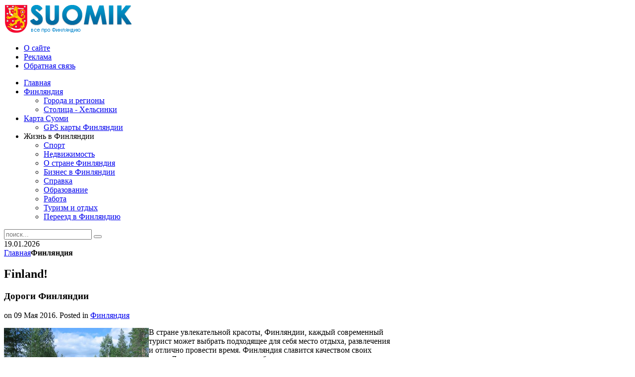

--- FILE ---
content_type: text/html; charset=utf-8
request_url: https://suomik.com/finland/3270-dorogi-finlyandii.html
body_size: 7429
content:
<!DOCTYPE HTML>
<html lang="ru-ru" dir="ltr">

<head>
<meta charset="utf-8" />
  <title>Дороги Финляндии - Финляндия. Всё о Финляндии. Отдых, шоппинг, работа, учеба. Достопримечательности Финляндии.</title>
  <base href="https://suomik.com/finland/3270-dorogi-finlyandii.html" />
  <meta name="author" content="larisa" />
  <meta name="title" content="Дороги Финляндии - Финляндия. Всё о Финляндии. Отдых, шоппинг, работа, учеба. Достопримечательности Финляндии." />
  <link href="/templates/yoo_revista/favicon.ico" rel="shortcut icon" type="image/x-icon" />
  <link rel="stylesheet" href="/media/plg_content_relatedthumbarticles/horizontal/horizontal.css" type="text/css" />
  <link rel="stylesheet" href="/cache/widgetkit/widgetkit-345121e7.css" type="text/css" />
  <link rel="stylesheet" href="https://suomik.com/modules/mod_news_pro_gk4/interface/css/style.css" type="text/css" />
  <script type="text/javascript" src="/media/system/js/mootools.js"></script>
  <script type="text/javascript" src="/media/system/js/caption.js"></script>
  <script type="text/javascript" src="/media/widgetkit/js/jquery.js"></script>
  <script type="text/javascript" src="/cache/widgetkit/widgetkit-ca665a0f.js"></script>
  <script type="text/javascript" src="https://suomik.com/modules/mod_news_pro_gk4/interface/scripts/engine-mootools-11.js"></script>

<link rel="apple-touch-icon-precomposed" href="/templates/yoo_revista/apple_touch_icon.png" />
<link rel="stylesheet" href="/templates/yoo_revista/css/base.css" />
<link rel="stylesheet" href="/templates/yoo_revista/css/layout.css" />
<link rel="stylesheet" href="/templates/yoo_revista/css/menus.css" />
<style>body { min-width: 1024px; }
.wrapper { width: 1024px; }
#sidebar-a { width: 245px; }
#maininner { width: 779px; }
#menu .dropdown { width: 250px; }
#menu .columns2 { width: 500px; }
#menu .columns3 { width: 750px; }
#menu .columns4 { width: 1000px; }</style>
<link rel="stylesheet" href="/templates/yoo_revista/css/modules.css" />
<link rel="stylesheet" href="/templates/yoo_revista/css/tools.css" />
<link rel="stylesheet" href="/templates/yoo_revista/css/system.css" />
<link rel="stylesheet" href="/templates/yoo_revista/css/extensions.css" />
<link rel="stylesheet" href="/templates/yoo_revista/css/custom.css" />
<link rel="stylesheet" href="/templates/yoo_revista/css/corners.css" />
<link rel="stylesheet" href="/templates/yoo_revista/css/background/fabric_beige.css" />
<link rel="stylesheet" href="/templates/yoo_revista/css/font2/georgia.css" />
<link rel="stylesheet" href="/templates/yoo_revista/css/font3/arial.css" />
<link rel="stylesheet" href="/templates/yoo_revista/css/style.css" />
<link rel="stylesheet" href="/templates/yoo_revista/css/print.css" />
<script src="/templates/yoo_revista/warp/js/warp.js"></script>
<script src="/templates/yoo_revista/warp/js/accordionmenu.js"></script>
<script src="/templates/yoo_revista/warp/js/dropdownmenu.js"></script>
<script src="/templates/yoo_revista/js/template.js"></script>
</head>

<body id="page" class="page sidebar-a-right sidebar-b-right isblog  wrapper-default" data-config='{"twitter":0,"plusone":0,"facebook":0}'>
	<div id="page-bg">

		<div>

			
			<div class="wrapper grid-block">

				<header id="header">

					<div id="headerbar" class="grid-block">

												<a id="logo" href="https://suomik.com"><div><img src="/images/logo1.png" border="0" /></div></a>
						
						
					</div>

					<section id="menublock" class="grid-block">

						<div id="toolbar" class="grid-block">

														<div class="float-left"><div class="module   deepest">

			<ul class="menu menu-line"><li class="level1 item103"><a href="/o-sajte.html" class="level1"><span>О сайте</span></a></li><li class="level1 item106"><a href="/reklama.html" class="level1"><span>Реклама</span></a></li><li class="level1 item107"><a href="/obratnaya-svyaz.html" class="level1"><span>Обратная связь</span></a></li></ul>		
</div></div>
							
							
						</div>

						<div id="menubar" class="grid-block">

														<nav id="menu"><ul class="menu menu-dropdown"><li class="level1 item1"><a href="https://suomik.com/" class="level1"><span>Главная</span></a></li><li class="level1 item12 parent active current"><a href="/finland.html" class="level1 parent active current"><span>Финляндия</span></a><div class="dropdown columns1"><div class="dropdown-bg"><div><div class="width100 column"><ul class="level2"><li class="level2 item36"><a href="/finland/goroda.html" class="level2"><span>Города и регионы</span></a></li><li class="level2 item35"><a href="/finland/helsinki.html" class="level2"><span>Столица - Хельсинки</span></a></li></ul></div></div></div></div></li><li class="level1 item83 parent"><a href="/karta.html" class="level1 parent"><span>Карта Суоми</span></a><div class="dropdown columns1"><div class="dropdown-bg"><div><div class="width100 column"><ul class="level2"><li class="level2 item85"><a href="/karta/gps-finland.html" class="level2"><span>GPS карты Финляндии</span></a></li></ul></div></div></div></div></li><li class="level1 item104 parent"><span class="separator level1 parent"><span>Жизнь в Финляндии</span></span><div class="dropdown columns1"><div class="dropdown-bg"><div><div class="width100 column"><ul class="level2"><li class="level2 item122"><a href="/info/sport.html" class="level2"><span>Спорт</span></a></li><li class="level2 item120"><a href="/info/nedvizhimost.html" class="level2"><span>Недвижимость</span></a></li><li class="level2 item125"><a href="/info/finlyandiya.html" class="level2"><span>О стране Финляндия</span></a></li><li class="level2 item121"><a href="/info/biznes.html" class="level2"><span>Бизнес в Финляндии</span></a></li><li class="level2 item82"><a href="/info/other.html" class="level2"><span>Справка</span></a></li><li class="level2 item2"><a href="/info/education.html" class="level2"><span>Образование</span></a></li><li class="level2 item32"><a href="/info/job.html" class="level2"><span>Работа</span></a></li><li class="level2 item13"><a href="/info/tourism.html" class="level2"><span>Туризм и отдых</span></a></li><li class="level2 item126"><a href="/info/pereezd-v-finlyandiyu.html" class="level2"><span>Переезд в Финляндию</span></a></li></ul></div></div></div></div></li></ul></nav>
							
														<div id="search">
<form id="searchbox" action="/finland.html" method="post" role="search">
	<input type="text" value="" name="searchword" placeholder="поиск..." />
	<button type="reset" value="Reset"></button>
	<input type="hidden" name="task"   value="search" />
	<input type="hidden" name="option" value="com_search" />
	<input type="hidden" name="Itemid" value="12" />
</form>

<script src="/templates/yoo_revista/warp/js/search.js"></script>
<script>
jQuery(function($) {
	$('#searchbox input[name=searchword]').search({'url': '/component/search/?tmpl=raw&amp;type=json&amp;ordering=&amp;searchphrase=all', 'param': 'searchword', 'msgResultsHeader': 'Search Results', 'msgMoreResults': 'More Results', 'msgNoResults': 'No results found'}).placeholder();
});
</script></div>
							
						</div>

												<div id="subbar" class="grid-block">

															<time datetime="2026-01-19">19.01.2026</time>
							
															<div class="breadcrumbs"><a href="https://suomik.com/">Главная</a><strong>Финляндия</strong></div>							
						</div>
						
					</section>

					
				</header>
				
				
								<div id="main" class="grid-block">

					<div id="maininner" class="grid-box">

						
												<section id="content" class="grid-block">

<div id="system">
	
		<h1 class="title">Finland!</h1>
	
	<article class="item" data-permalink="http://suomik.com/finland/3270-dorogi-finlyandii.html">

				<header>

										
							
							
			<h1 class="title">Дороги Финляндии</h1>

						<p class="meta">
		
				 on <time datetime="2016-05-09" pubdate>09 Мая 2016</time>. Posted in <a href="/finland.html">Финляндия</a>	
			
			</p>
				
		</header>
			
				
		<div class="content clearfix"><p><img style="float: left;" alt="Дороги Финляндии" src="/images/stories/50621.jpg" height="219" width="292" />В стране увлекательной красоты, Финляндии, каждый современный турист может выбрать подходящее для себя место отдыха, развлечения и отлично провести время. Финляндия славится качеством своих дорог. Дороги городского и межобластного значения, магистрали страны составляют примерно 80 тысяч километров.</p>

<p>На большом количестве дороге имеется ограничение по скорости движения – 50 км/час, на некоторых участках скорость ограничивается до 30-40 км/час.</p>
<h3>Особенности дорог страны</h3>
<p>Инфраструктура дорог очень развита, передвижение по ним комфортно, качество дорог высокое. Совершая поездки по дорогам Финляндии, можно получить удовольствие, несомненно.</p>
<p>Дороги страны имеют несколько особенностей, на которые нужно обязательно обратить внимание:<br />- на территории страны много диких животных представителей семейства оленьих, существует большая вероятность, что передвигаясь по дорогам Финляндии, вы встретите дикое животное. По этой причине на дорогах очень часто размещают предупреждающие знаки «Лоси», «Олени»;<br />- передвигаясь по дорогам Финляндии, нужно соблюдать правила ограничения по скорости, иначе придется платить достаточно большие штрафы, поскольку нарушения такого рода очень серьезны;<br />- на дорогах установлены предупреждающие знаки, обозначающие наличие камер наблюдения и полицейских;<br />- передвигаться по дорогам страны нужно всегда с включенными фарами ближнего света, иначе водители, двигающиеся по встречной полосе, будут мигать дальним светом, таким образом, напоминая о требовании всегда включать фары.</p>
<h3>Правила заправок в Финляндии</h3>
<p>Водитель, въезжающий на территорию страны, может по праву иметь канистру с десятью литрами бензина помимо полного бака. На современных заправках в Финляндии имеется 95, 98 бензин и дизельное топливо.</p>
<p>Бензин с добавлением биоэтанола будут иметь обозначения Е10, Е5. В стране на автозаправках действует система самостоятельного обслуживания, так что автомобилисты должны заправлять автомобиль сами. Необходимо знать, что оплачивать топливо чаще всего в стране придется банковской картой. При наличии надписей «автомат» или «экспресс» оплачивать за горючее необходимо на месте, надпись «касса» означает, что для того, чтобы оплатить за топливо, нужно пройти в кафе или магазин при заправке.</p>
<h3>Стиль вождения в Финляндии</h3>
<p>Финляндия отличается довольно высоким уровнем вождения. Чтобы получить водительское удостоверение, нужно сдать очень строгий экзамен. Нужно отметить главный недостаток стиля вождения – водители транспорта включают сигнал поворота, уже начиная выполнять маневр. Туристы, путешествующие по стране, должны соблюдать осторожность, когда находятся за рулем автомобиля.</p>
<p>Большинство парковок в Финляндии платные. Бесплатные парковки ограничиваются по времени, необходимо помнить об этом.</p><!-- powered by Related Thumbs Articles www.waltercedric.com -->
					<div class="rtih">
					 <div class="rtih_before">Похожее на сайте:</div>
		               <div class="rtih_bloc"><div class="rtih_entry"
							 style="width: 110px;">
							  <a class="rtih_link" href="https://suomik.com/finland/3970-finskij-nozh-osobennosti.html">
							      <img class="rtih_img" src="https://suomik.com/libraries/timthumb/timthumb.php?src=images/stories/finskij-nozh-2.jpg&amp;w=100&amp;h=90&amp;zc=1">
							      <div class="rtih_ago"></div>
								  <div class="rtih_title">Финский нож: особенности</div>
							  </a></div><div class="rtih_entry"
							 style="width: 110px;">
							  <a class="rtih_link" href="https://suomik.com/finland/3833-eti-osobennye-finny.html">
							      <img class="rtih_img" src="https://suomik.com/libraries/timthumb/timthumb.php?src=images/stories/finn.jpg&amp;w=100&amp;h=90&amp;zc=1">
							      <div class="rtih_ago"></div>
								  <div class="rtih_title">Эти особенные финны</div>
							  </a></div><div class="rtih_entry"
							 style="width: 110px;">
							  <a class="rtih_link" href="https://suomik.com/finland/1400-gostepriimnaya-finlyandiya.html">
							      <img class="rtih_img" src="https://suomik.com/libraries/timthumb/timthumb.php?src=images/stories/imagesgdry5u6.jpg&amp;w=100&amp;h=90&amp;zc=1">
							      <div class="rtih_ago"></div>
								  <div class="rtih_title">Гостеприимная Финляндия</div>
							  </a></div><div class="rtih_entry"
							 style="width: 110px;">
							  <a class="rtih_link" href="https://suomik.com/finland/947-finskij-mentalitet.html">
							      <img class="rtih_img" src="https://suomik.com/libraries/timthumb/timthumb.php?src=images/stories/554543.jpg&amp;w=100&amp;h=90&amp;zc=1">
							      <div class="rtih_ago"></div>
								  <div class="rtih_title">Финский менталитет</div>
							  </a></div><div class="rtih_entry"
							 style="width: 110px;">
							  <a class="rtih_link" href="https://suomik.com/finland/2896-populyarnye-ostrova-finlyandii.html">
							      <img class="rtih_img" src="https://suomik.com/libraries/timthumb/timthumb.php?src=images/stories/30229.jpg&amp;w=100&amp;h=90&amp;zc=1">
							      <div class="rtih_ago"></div>
								  <div class="rtih_title">Популярные острова Финляндии</div>
							  </a></div><div class="rtih_clear"></div></div><div class="rtih_footer"></div><!-- related post items for Joomla! by http://www.waltercedric.com/ --></div></div>


				
		
	</article>

</div></section>
						
												<section id="innerbottom" class="grid-block"><div class="grid-box width100 grid-h"><div class="module mod-box _t deepest">

			<div>

<script type="text/javascript"><!--
google_ad_client = "ca-pub-9081503093489661";
/* suomik 728x90 */
google_ad_slot = "3749792749";
google_ad_width = 728;
google_ad_height = 90;
//-->
</script>
<script type="text/javascript"
src="//pagead2.googlesyndication.com/pagead/show_ads.js">
</script>

</div>		
</div></div></section>
						
					</div>
					<!-- maininner end -->

										<aside id="sidebar-a" class="grid-box"><div class="grid-box width100 grid-v"><div class="module mod-box  deepest">

			<div>

<script type="text/javascript"><!--
google_ad_client = "ca-pub-9081503093489661";
/* suomik 200x200 sidebar */
google_ad_slot = "2074583141";
google_ad_width = 200;
google_ad_height = 200;
//-->
</script>
<script type="text/javascript"
src="//pagead2.googlesyndication.com/pagead/show_ads.js">
</script>

</div>		
</div></div><div class="grid-box width100 grid-v"><div class="module mod-box _l deepest">

		<h3 class="module-title"><span class="color">Последнее</span> на сайте</h3>	
	<div class="nsp_main nsp_fs100" id="nsp-nsp_79" style="width:100%;">
		
					
			<div class="nsp_arts bottom" style="width:100%;">
			
							
														<div class="nsp_art" style="width:100%;"><div style="padding:0px 6px 0px 6px"><h4 class="nsp_header tleft fnone"><a href="/info/tourism/5538-discover-timeless-beauty-a-guide-to-unique-egyptian-experiences.html" title="Discover Timeless Beauty: A Guide to Unique Egyptian Experiences">Discover Timeless Beauty: A Guide to Uni&hellip;</a></h4><a href="/info/tourism/5538-discover-timeless-beauty-a-guide-to-unique-egyptian-experiences.html" class=" tleft fleft" title="Discover Timeless Beauty: A Guide to Unique Egyptian Experiences"><img class="nsp_image tleft fleft" src="/images/stories/A_Guide_to_Unique_Egyptian_Experiences.jpg" alt="Discover Timeless Beauty: A Guide to Unique Egyptian Experiences" title="Discover Timeless Beauty: A Guide to Unique Egyptian Experiences" style="width:90px;margin:0px 10px 0px 0px;"  /></a><p class="nsp_text tleft fleft">Egypt, a land where ancient history meets the enchanting culture of today, offers an unmatched...</p></div></div>
														<div class="nsp_art" style="width:100%;"><div style="padding:0px 6px 0px 6px"><h4 class="nsp_header tleft fnone"><a href="/info/tourism/5537-podorozh-z-fnlyand-do-turechchini-cherez-stambul.html" title="Подорож з Фінляндії до Туреччини через Стамбул">Подорож з Фінляндії до Туреччини через С&hellip;</a></h4><a href="/info/tourism/5537-podorozh-z-fnlyand-do-turechchini-cherez-stambul.html" class=" tleft fleft" title="Подорож з Фінляндії до Туреччини через Стамбул"><img class="nsp_image tleft fleft" src="/images/stories/Подорож_з_Фінляндії_до_Туреччини_через_Стамбул.jpg" alt="Подорож з Фінляндії до Туреччини через Стамбул" title="Подорож з Фінляндії до Туреччини через Стамбул" style="width:90px;margin:0px 10px 0px 0px;"  /></a><p class="nsp_text tleft fleft">Планування подорожі з Фінляндії до Туреччини через Стамбул здається складним лише на перший погляд. Якщо...</p></div></div>
														<div class="nsp_art" style="width:100%;"><div style="padding:0px 6px 0px 6px"><h4 class="nsp_header tleft fnone"><a href="/info/tourism/5536-yak-otrimati-vrtualnu-adresu-v-bratislav-dlya-bznesu-chi-vnzh.html" title="Як отримати віртуальну адресу в Братиславі для бізнесу чи ВНЖ">Як отримати віртуальну адресу в Братисла&hellip;</a></h4><a href="/info/tourism/5536-yak-otrimati-vrtualnu-adresu-v-bratislav-dlya-bznesu-chi-vnzh.html" class=" tleft fleft" title="Як отримати віртуальну адресу в Братиславі для бізнесу чи ВНЖ"><img class="nsp_image tleft fleft" src="/images/stories/Як_отримати_віртуальну_адресу_в_Братиславі.jpg" alt="Як отримати віртуальну адресу в Братиславі для бізнесу чи ВНЖ" title="Як отримати віртуальну адресу в Братиславі для бізнесу чи ВНЖ" style="width:90px;margin:0px 10px 0px 0px;"  /></a><p class="nsp_text tleft fleft">Віртуальна адреса у Братиславі – це один із найпоширеніших інструментів для підприємців, інвесторів та тих,...</p></div></div>
					
			</div>
				
			</div>



<script type="text/javascript">
//<![CDATA[
try {$Gavick;}catch(e){$Gavick = {};};
$Gavick["nsp-nsp_79"] = {
	"animation_speed": 350,
	"animation_interval": 5000,
	"news_column": 1,
	"news_rows": 3,
	"links_columns_amount": 0,
	"links_amount": 0,
	"counter_text": '<strong>Page:</strong>'
};
//]]>
</script>			
</div></div><div class="grid-box width100 grid-v"><div class="module mod-box  deepest">

		<h3 class="module-title"><span class="color">Города</span> Финляндии</h3>	<ul class="menu menu-sidebar"><li class="level1 item14"><a href="/finland-helsinki.html" class="level1"><span>Хельсинки</span></a></li><li class="level1 item15"><a href="/rovaniemi.html" class="level1"><span>Рованиеми</span></a></li><li class="level1 item16"><a href="/tampere.html" class="level1"><span>Тампере</span></a></li><li class="level1 item19"><a href="/vantaa.html" class="level1"><span>Вантаа</span></a></li><li class="level1 item20"><a href="/espoo.html" class="level1"><span>Эспоо</span></a></li><li class="level1 item21"><a href="/jarvenpaa.html" class="level1"><span>Ярвенпяа</span></a></li><li class="level1 item22"><a href="/joensuu.html" class="level1"><span>Йоэнсуу</span></a></li><li class="level1 item23"><a href="/kokkola.html" class="level1"><span>Коккола</span></a></li><li class="level1 item24"><a href="/kuopio.html" class="level1"><span>Куопио</span></a></li><li class="level1 item25"><a href="/lahti.html" class="level1"><span>Лахти</span></a></li><li class="level1 item26"><a href="/lappeenranta.html" class="level1"><span>Лаппеэнранта</span></a></li><li class="level1 item27"><a href="/mikkeli.html" class="level1"><span>Миккели</span></a></li><li class="level1 item28"><a href="/nokia.html" class="level1"><span>Нокиа</span></a></li><li class="level1 item29"><a href="/oulu.html" class="level1"><span>Оулу</span></a></li><li class="level1 item31"><a href="/vaasa.html" class="level1"><span>Вааса</span></a></li></ul>		
</div></div></aside>
					
					
				</div>
								<!-- main end -->

								<section id="bottom-a" class="grid-block "><div class="grid-box width100 grid-h"><div class="module mod-box  deepest">

		<h3 class="module-title">Познавательно</h3>	<p align="justify">По данным статистики Европейского Союза, более 25% энергии потребляемой скандинавами производится из возобновляемых источников. Для сравнения отметим, что для других стран Европы этот показатель составляет, в среднем, всего шесть процентов.</p>		
</div></div></section>
				
				
				
								<footer id="footer" class="grid-block">

										<a id="totop-scroller" href="#page"></a>
					
					<div class="module   deepest">

			<ul class="menu menu-line"><li class="level1 item74"><a href="/" class="level1"><span>Финляндия</span></a></li><li class="level1 item78"><a href="/finland/goroda.html" class="level1"><span>Города Финляндии</span></a></li><li class="level1 item75"><a href="/info/tourism.html" class="level1"><span>Туризм в Финляндии</span></a></li><li class="level1 item77"><a href="/info/education.html" class="level1"><span>Образование в Финляндии</span></a></li><li class="level1 item76"><a href="/info/job.html" class="level1"><span>Работа в Финляндии</span></a></li></ul>		
</div>
<div class="module   deepest">

			<p>© suomik.com, 2014. Все о Финляндии. При использовании материалов нашего сайта, пожалуйста, указывайте активную обратную ссылку на первоисточник.</p>
<hr />
<?php echo 'test'; ?>		
</div>
<div class="module   deepest">

			<!--LiveInternet counter--><script type="text/javascript"><!--
document.write("<a style='display:none' rel='nofollow' href='http://www.liveinternet.ru/click' "+
"target=_blank><img src='//counter.yadro.ru/hit?t14.1;r"+
escape(document.referrer)+((typeof(screen)=="undefined")?"":
";s"+screen.width+"*"+screen.height+"*"+(screen.colorDepth?
screen.colorDepth:screen.pixelDepth))+";u"+escape(document.URL)+
";"+Math.random()+
"' alt='' title='LiveInternet: показано число просмотров за 24"+
" часа, посетителей за 24 часа и за сегодня' "+
"border='0' width='88' height='31'><\/a>")
//--></script><!--/LiveInternet-->		
</div>
				</footer>
				
			</div>

		</div>

	</div>

	
<script defer src="https://static.cloudflareinsights.com/beacon.min.js/vcd15cbe7772f49c399c6a5babf22c1241717689176015" integrity="sha512-ZpsOmlRQV6y907TI0dKBHq9Md29nnaEIPlkf84rnaERnq6zvWvPUqr2ft8M1aS28oN72PdrCzSjY4U6VaAw1EQ==" data-cf-beacon='{"version":"2024.11.0","token":"3f06bf1009e54da98f6df390832ad5ab","r":1,"server_timing":{"name":{"cfCacheStatus":true,"cfEdge":true,"cfExtPri":true,"cfL4":true,"cfOrigin":true,"cfSpeedBrain":true},"location_startswith":null}}' crossorigin="anonymous"></script>
</body>
</html>

--- FILE ---
content_type: text/html; charset=utf-8
request_url: https://www.google.com/recaptcha/api2/aframe
body_size: 258
content:
<!DOCTYPE HTML><html><head><meta http-equiv="content-type" content="text/html; charset=UTF-8"></head><body><script nonce="84AWaQqXudqQXsoNz8LekA">/** Anti-fraud and anti-abuse applications only. See google.com/recaptcha */ try{var clients={'sodar':'https://pagead2.googlesyndication.com/pagead/sodar?'};window.addEventListener("message",function(a){try{if(a.source===window.parent){var b=JSON.parse(a.data);var c=clients[b['id']];if(c){var d=document.createElement('img');d.src=c+b['params']+'&rc='+(localStorage.getItem("rc::a")?sessionStorage.getItem("rc::b"):"");window.document.body.appendChild(d);sessionStorage.setItem("rc::e",parseInt(sessionStorage.getItem("rc::e")||0)+1);localStorage.setItem("rc::h",'1768817057204');}}}catch(b){}});window.parent.postMessage("_grecaptcha_ready", "*");}catch(b){}</script></body></html>